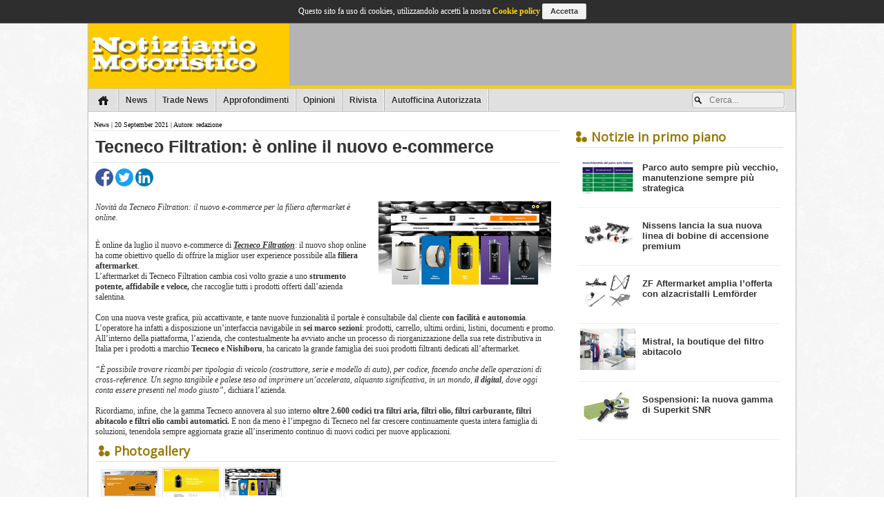

--- FILE ---
content_type: text/html; charset=UTF-8
request_url: https://www.notiziariomotoristico.com/news/13035/tecneco-filtration-e-online-il-nuovo-e-commerce
body_size: 11237
content:


<!doctype html>
<html lang="it">
<head>
<title>​Tecneco Filtration: è online il nuovo   e-commerce - Notiziario Motoristico</title>
<meta http-equiv="Content-Type" content="text/html;charset=utf-8" />
<meta name="viewport" content="width=device-width, initial-scale=1.0, user-scalable=no">
<meta name="description" content="" /><meta property="og:site_name" content="Notiziario Motoristico"/>
<meta property="og:language" content="it" />
<meta property="og:title" content="​Tecneco Filtration: &egrave; online il nuovo   e-commerce"/>
<meta property="og:type" content="article"/>
<meta property="og:description" content="" />
<meta property="og:url" content="https://www.notiziariomotoristico.com/news/13035/tecneco-filtration-e-online-il-nuovo-e-commerce" />
<meta property="og:image:url" content="https://www.notiziariomotoristico.com/media/arts/statistiche_2.png" />
<link rel="shortcut icon" type="image/x-icon" href="https://www.notiziariomotoristico.com/media/gui/logo-NM-fav.svg"/>
<link rel="canonical" href="https://www.notiziariomotoristico.com/news/13035/tecneco-filtration-e-online-il-nuovo-e-commerce"/>
<link rel="stylesheet" type="text/css" href="//fonts.googleapis.com/css?family=Open+Sans">
<link rel="stylesheet" type="text/css" href="//www.netcollins.com/lib/js/plugin/mmenu/docs.css" media="all"/>
<link rel="stylesheet" type="text/css" href="//www.netcollins.com/lib/js/plugin/mmenu/mmenu.css" media="all"/>
<link rel="stylesheet" type="text/css" href="//www.netcollins.com/lib/icon.min.css" media="all"/>
<link rel="stylesheet" type="text/css" href="//www.netcollins.com/lib/nt.css" media="all"/>
<link rel="stylesheet" type="text/css" href="https://www.notiziariomotoristico.com/www/templates/nm_network.css" media="all"/>
<link rel="stylesheet" type="text/css" href="https://www.notiziariomotoristico.com/www/templates/main.css" media="all"/>
<script type="text/javascript" src="//www.netcollins.com/lib/js/jquery-1.11.2.min.js"></script>
<script type="text/javascript" src="//www.netcollins.com/lib/js/jquery-ui-1.11.3/jquery-ui.min.js"></script>
<script type="text/javascript" src="//www.netcollins.com/lib/js/plugin/mmenu/jquery.mmenu.min.js"></script>
<script type="text/javascript" src="//www.netcollins.com/lib/js/plugin/validate/dist/jquery.validate.min.js"></script>
<script type="text/javascript" src="//www.netcollins.com/lib/js/plugin/jquery.lazyscrollloading.min.js"></script>
<script type="text/javascript" src="//www.netcollins.com/lib/js/jquery.mobile.custom.min.js"></script>
<script type="text/javascript">
var OA_zones={'A2':28,'top_1':29,'top_2':29,'top_3':29,'left_sp':60,'left_1':30,'left_2':30,'left_3':30,'left_4':30,'left_5':30,'left_6':30,'left_7':30,'right_sp':61,'right_1':31,'right_2':31,'right_3':31,'right_4':31,'right_5':31,'right_6':31,'right_7':31,'footer':32,'lander':75,'right_fix':101}
</script>
<script type="text/javascript" src="https://adserver.netcollins.com/www/delivery/spcjs.php?id=3&amp;block=1&amp;blockcampaign=1" onerror="console.log('AdBlocker detected!');"></script>
<script type="text/javascript">
var _paq = _paq || [];(function(){var u=document.location.protocol+'//analytics.netcollins.com/';_paq.push(['setSiteId',7]);_paq.push(['setTrackerUrl', u+'piwik.php']);_paq.push(['trackPageView']);_paq.push(['enableLinkTracking']);var d=document,g=d.createElement('script'),s=d.getElementsByTagName('script')[0];g.type='text/javascript';g.defer=true;g.async=true;g.src=u+'piwik.js';s.parentNode.insertBefore(g,s);})();
</script>
<!-- Google tag (gtag.js) -->
<script async src="https://www.googletagmanager.com/gtag/js?id=G-5HDVYQF3D8"></script>
<script>
  window.dataLayer = window.dataLayer || [];
  function gtag(){dataLayer.push(arguments);}
  gtag('js', new Date());

  gtag('config', 'G-5HDVYQF3D8');
</script>
<style type="text/css">
/*body{background:#143560;}*/
#foot-desktop{}
#foot-desktop a{/*color:gold;*/rgb(0, 47, 77);}
#foot-mobile {color:#fff;}
@media (max-width:480px) {
	#foot-mobile {color:#000;}
}
</style><script type="application/ld+json">
{"@context": "http://schema.org","@type": "BreadcrumbList","itemListElement": [{"@type": "ListItem","position": 1,"item": {"@id": "https://www.notiziariomotoristico.com/news","name": "News"}}]}
</script>
</head>
<body><style type="text/css">
//BMARK lander
#land{width:100%;}
#land a{width:100%;height:100%;outline:0;}
#top{background-color:inherit;border-bottom:0px solid #2e2e2e;color:#fff;font-size:12px;padding:0 5px 0 5px;font-weight:bold;box-shadow: none;font:12px Arial;position:relative;margin-top:0px;}
#top-wrap{background-color:#5e5e5e;border-top:1px solid #2e2e2e;}
#footer{color:#fff;}
#slider{width:160px; height:600px; position:fixed; margin-top:50%;}
</style>
<div id="land" style="text-align:center;width:100%;height:100%;z-index:0;top:0;position:fixed;margin:0px auto;display:none;">
<a href="https://adserver.netcollins.com/www/delivery/cl.php?zoneid=111&cb=1812976046" style="display:block;width:100%;height:100%;outline:0;" onclick="window.open(''+this.href);return false;"><p style="position:relative;left:50%;margin:0px;padding:0px;"><img src="https://adserver.netcollins.com/www/delivery/avw.php?zoneid=111&cb=1812976046" style="left:-50%;position:relative;" width="1280" loading="lazy"/></p></a>
</div>
<script type="text/javascript">
fetch('https://adserver.netcollins.com/www/delivery/avw.php?zoneid=111&cb=1812976046',{cache:'no-store',redirect:'follow'}).then((response) => {
const imgt = new Image();
imgt.src = response.url;
imgt.decode().then(()=>{
if (imgt.naturalHeight==1 && imgt.naturalWidth==1) {

	} else {
		document.getElementById("top").style.marginTop = '130px';
		document.getElementById("land").style.display = 'block';
		}
		}).catch((encErr)=>{
		document.getElementById("top").style.marginTop = '130px';
		document.getElementById("land").style.display = 'block';
		})
		}).catch((error) => {
		document.getElementById("land").style.display = 'block';
		return
		});
</script>
<div id="top">
	<div id="top-wrap" class="wrap-layout-1024 txt-c">
	<div id="mobile_menu" style="background:#5e5e5e;">
		<div id="header" style="padding:0px;">
			<a href="#summary_mobile"></a>
			
		</div>
		<span id="top_mobile_menu">
		<a href="https://www.notiziariomotoristico.com" style="float:left;display:inline-block;background: url('../../media/gui/logo_nm_vec.svg') 5px no-repeat;background-size:110px auto;height:40px;margin-left:40px;min-width:120px;"></a>
			<a href="/profile" onclick="" class="usr"></a>
		<a href="javascript:void(0);" class="src" onclick="$('#mobile_srcbox').toggle();$('#mobile_srcform').focus();" style="height:40px;"></a>
		<a href="javascript:void(0);" class="share" onclick="$('#mobile_share').toggle();"></a>
		</span>
		<div id="top_mobile_menu_elements">
			<div id="mobile_srcbox"><input type="search" onkeydown="if(event.keyCode == 13){$.ajax(location.href='https://www.notiziariomotoristico.com/ricerca/'+encodeURIComponent(this.value));}" id="mobile_srcform" placeholder="Cerca..." style=""></div>
			<div id="mobile_share"></div>
			
		</div>
	</div>
	<ul id="network">
	<li style="padding:0px;border-left:0px;"></li>
	<li class="ico_collins"><a href="http://www.netcollins.com" title="Collins Editore" style="padding-left:25px;line-height:28px;height:28px;">Collins</a></li><li class="ico_mp" style="border-right:0px;"><a href="//www.mondopratico.it" title="Mondopratico" style=""></a></li><li class="ico_nm selected"><a href="//www.notiziariomotoristico.com" title="Notiziario Motoristico" style=""></a></li><li class="ico_na" style="border-left:0px;"><a href="//www.notiziarioattrezzature.com" title="Notiziario Attrezzature" style=""></a></li><li class="ico_nvi"><a href="http://www.notiziariovi.com" title="Notiziario Veicoli Industriali" style=""></a></li><li class="ico_cm"><a href="http://www.catalogomotoristico.com" title="Catalogo Motoristico" style=""></a></li><li class="ico_ca"><a href="http://www.carrozzeriaautorizzata.com" title="Carrozzeria Autorizzata" style=""></a></li><li class="ico_nmc"><a href="http://www.nmclassic.com" title="Notiziario Motoristico Classic" style=""></a></li><li class="ico_aa"><a href="http://www.autofficinaautorizzata.com" title="Autofficina Autorizzata" style=""></a></li><li class="ico_bp"><a href="http://www.buyerpoint.it" title="Buyer Point" style=""></a></li><li class="ico_rd"><a href="http://www.ricambistiday.it" title="RicambistiDay" style=""></a></li><li class="ico_tsd"><a href="http://www.truckserviceday.it" title="Truck Service Day" style=""></a></li><li class="ico_csd"><a href="http://www.carserviceday.it" title="Car Service Day" style=""></a></li><li class="ico_gr"><a href="http://www.greenretail.it" title="Green Retail" style=""></a></li>
	<li style="border-right:0px;padding:0px;"></li>
	<li style="float:right;border-right:0px;padding:0px;"></li><li style="float:right;padding:0px;height:28px;line-height:28px;" id="usr_menu_button"><a href="/login" style="padding:0 12px 0 12px;color:#fff;font-weight:normal;text-decoration:none;color:#fff;display:block;outline:0;"><i class="icon-keys icon-white" style="vertical-align:middle;"></i> Accedi / registrati</a>
<ul id="usr_menu" style="z-index:20;position:absolute;display:none;list-style:none;padding:3px 0 3px 0;background-color:#2e2e2e;border-radius:0 0 3px 3px;border:1px solid #7e7e7e;border-top:0px;border-left:0px;box-shadow: 0px 2px 2px rgba(0, 0, 0, 0.6);margin:-1px 0 0 -1px;">
	<li style="border:0px;width:100%;text-align:left;"><a href="/profile" style="color:#fff;">Impostazioni e profilo</a></li>
	<li style="border:0px;width:100%;text-align:left;"><a href="/?logout" style="color:#fff;">Logout</a></li>
</ul>
</li>
	
	<li style="float:right;border-left:0px;padding:0px;"></li>
</ul>
	<div class="clr-b"></div>
</div>
</div>

<div class="wrap-layout-1024" id="container">
	<div id="logo">
		<div style="width:728px;height:90px;background-color:#b4b4b4;float:right;margin:5px;" id="top_bann">
<script type='text/javascript'><!--// <![CDATA[
    /* [id28] NM A2 */
    OA_show('A2');
// ]]> --></script><noscript><a target='_blank' href='http://adserver.netcollins.com/www/delivery/ck.php?n=2def509'><img border='0' alt='' src='http:///adserver.netcollins.com/www/delivery/avw.php?zoneid=28&amp;n=2def509' /></a></noscript>
</div>
<a href="https://www.notiziariomotoristico.com" class="home"></a>
	</div>
	<div id="summary">
		<div id="summary_container">
				<ul id="summary_desktop">
					<li><a href="https://www.notiziariomotoristico.com" class="home" title="Home page">&nbsp;</a></li>
					<li><a href="https://www.notiziariomotoristico.com/news">News</a></li>
					<li><a href="https://www.notiziariomotoristico.com/trade-news">Trade News</a></li>
					<!--li><a href="https://www.notiziariomotoristico.com/articoli">Articoli</a></li-->
					<li><a href="https://www.notiziariomotoristico.com/approfondimenti">Approfondimenti</a></li>
					<li><a href="https://www.notiziariomotoristico.com/opinioni">Opinioni</a></li>
					<li><a href="https://www.notiziariomotoristico.com/rivista">Rivista</a></li>
					<!--li><a href="https://www.notiziariomotoristico.com/bollettini-tecnici">Bollettini tecnici</a></li-->
					<!--li><a href="https://www.notiziariomotoristico.com/video-interviste">Videointerviste</a></li-->
					<li><a href="https://www.notiziariomotoristico.com/autofficina-autorizzata">Autofficina Autorizzata</a></li>
					<!--li style="background-color:#8EB2CA;"><a style="color:#fff;font-weight:normal;text-shadow:none;font-size:14px;" href="https://www.notiziariomotoristico.com/automechanika-2016"><b>auto</b>mechanika 2016</a></li-->
					<!--li style="background-color:#0aa0eb;"><a style="color:#fff;font-weight:normal;text-shadow:none;font-size:14px;" href="https://www.notiziariomotoristico.com/automechanika-2018"><b>auto</b>mechanika 2018</a></li-->
					<!--li style="background-color:rgba(48, 54, 124, 0.9);box-shadow:none;"><a style="color:#fff;font-weight:normal;text-shadow:none;font-size:14px;" href="https://www.notiziariomotoristico.com/autopromotec-2017"><b>autopromotec</b> 2017</a></li-->
					<!--li style="background-color:rgba(244, 113, 0, 1);box-shadow:none;"><a style="color:#fff;font-weight:normal;text-shadow:none;font-size:14px;" href="https://www.notiziariomotoristico.com/autopromotec-2019"><b>autopromotec</b> 2019</a></li-->
					<li class="nonhover" id="srcbox"><span class="srcbox"><input class="srcinput" type="search" onkeydown="if(event.keyCode == 13){$.ajax(location.href='https://www.notiziariomotoristico.com/ricerca/'+encodeURIComponent(this.value));}" placeholder="Cerca..." style="width:100px;" /></span></li>
				</ul>
				<div class="clr-b"></div>
			</div>
	</div>
	<div id="dbl-column-right">
		
		<div style="text-align:center;" class="bann">
<!--a href="http://www.ammirati.org/forum/autoriparatori/index.php" style="border:1px solid #cccc;"><img src="http://adserver.netcollins.com/adv/NM/2013/portale-forum-autoriparatori-ammirati.gif" /></a-->
</div>
<div style="text-align:center;" class="bann">
<script type='text/javascript'><!--// <![CDATA[
    /* [id61] NM D3 */
    OA_show('right_sp');
// ]]> --></script>
</div>
<div class="middle-section">

</div>

<div style="text-align:center;" class="bann">
<script type='text/javascript'><!--// <![CDATA[
    /* [id29] NM A1 */
    OA_show('top_2');
// ]]> --></script>
</div>
<div style="text-align:center;">
<script type='text/javascript'><!--// <![CDATA[
    /* [id29] NM A1 */
    OA_show('top_3');
// ]]> --></script>
</div>
<div style="padding:10px;" class="bann">
<h3 class="section">Notizie in primo piano</h3>
	<div style="padding:3px;"><div class="highlights"><div><div class="article-img-cont"><a data-image="https://www.notiziariomotoristico.com/media/arts/tab_1_camp_2c.png" class="article-img" href="https://www.notiziariomotoristico.com/news/16163/parco-auto-sempre-piu-vecchio-manutenzione-sempre-piu-strategica" style="display:block;"></a></div> <a class="title" href="https://www.notiziariomotoristico.com/news/16163/parco-auto-sempre-piu-vecchio-manutenzione-sempre-piu-strategica">​Parco auto sempre più vecchio, manutenzione sempre più strategica</a></div></div><div class="highlights"><div><div class="article-img-cont"><a data-image="https://www.notiziariomotoristico.com/media/arts/nissens_ignition_coilsc.png" class="article-img" href="https://www.notiziariomotoristico.com/news/16145/nissens-lancia-la-sua-nuova-linea-di-bobine-di-accensione-premium" style="display:block;"></a></div> <a class="title" href="https://www.notiziariomotoristico.com/news/16145/nissens-lancia-la-sua-nuova-linea-di-bobine-di-accensione-premium">Nissens lancia la sua nuova linea di bobine di accensione premium</a></div></div><div class="highlights"><div><div class="article-img-cont"><a data-image="https://www.notiziariomotoristico.com/media/arts/alzacristalli_collagec.jpg" class="article-img" href="https://www.notiziariomotoristico.com/news/16116/zf-aftermarket-amplia-lofferta-con-alzacristalli-lemforder" style="display:block;"></a></div> <a class="title" href="https://www.notiziariomotoristico.com/news/16116/zf-aftermarket-amplia-lofferta-con-alzacristalli-lemforder">ZF Aftermarket amplia l’offerta con alzacristalli Lemförder </a></div></div><div class="highlights"><div><div class="article-img-cont"><a data-image="https://www.notiziariomotoristico.com/media/arts/filtro-125c-+-scatola-01c.jpg" class="article-img" href="https://www.notiziariomotoristico.com/articoli/16105/mistral-la-boutique-del-filtro-abitacolo" style="display:block;"></a></div> <a class="title" href="https://www.notiziariomotoristico.com/articoli/16105/mistral-la-boutique-del-filtro-abitacolo">​Mistral, la boutique del filtro abitacolo</a></div></div><div class="highlights"><div><div class="article-img-cont"><a data-image="https://www.notiziariomotoristico.com/media/arts/superkit_copiec.jpg" class="article-img" href="https://www.notiziariomotoristico.com/articoli/16061/sospensioni-la-nuova-gamma-di-superkit-snr" style="display:block;"></a></div> <a class="title" href="https://www.notiziariomotoristico.com/articoli/16061/sospensioni-la-nuova-gamma-di-superkit-snr">​Sospensioni: la nuova gamma di Superkit SNR</a></div></div></div>
</div>
<div style="text-align:center;" class="bann">
<script type='text/javascript'><!--// <![CDATA[
    /* [id31] NM D3 */
    OA_show('right_1');
// ]]> --></script>
<script type='text/javascript'><!--// <![CDATA[
    /* [id31] NM D3 */
    OA_show('right_2');
// ]]> --></script>
<script type='text/javascript'><!--// <![CDATA[
    /* [id31] NM D3 */
    OA_show('right_3');
// ]]> --></script>
<script type='text/javascript'><!--// <![CDATA[
    /* [id31] NM D3 */
    OA_show('right_4');
// ]]> --></script>
<script type='text/javascript'><!--// <![CDATA[
    /* [id31] NM D3 */
    OA_show('right_5');
// ]]> --></script>
<script type='text/javascript'><!--// <![CDATA[
    /* [id31] NM D3 */
    OA_show('right_6');
// ]]> --></script>
<script type='text/javascript'><!--// <![CDATA[
    /* [id31] NM D3 */
    OA_show('right_7');
// ]]> --></script>
</div>
	</div>
	<div id="dbl-column-left">
		<p class="articles-date"><a href="https://www.notiziariomotoristico.com/news">News</a> | 20 September 2021 | Autore: redazione</p>

<div class="titles_browse" id="article_title">​Tecneco Filtration: è online il nuovo   e-commerce</div>
<div id="share_box" data-track-url="https://www.notiziariomotoristico.com/news/13035/tecneco-filtration-e-online-il-nuovo-e-commerce">
	
	
	<a href="https://www.facebook.com/sharer.php?u=https%3A%2F%2Fwww.notiziariomotoristico.com%2Fnews%2F13035%2Ftecneco-filtration-e-online-il-nuovo-e-commerce"><img src="[data-uri]" style="width:26px;height:auto;vertical-align:middle;"/></a>
		<a href="https://www.twitter.com/intent/tweet?url=https%3A%2F%2Fwww.notiziariomotoristico.com%2Fnews%2F13035%2Ftecneco-filtration-e-online-il-nuovo-e-commerce"><img src="[data-uri]" style="width:26px;height:auto;vertical-align:middle;"/></a>
		<a href="https://www.linkedin.com/cws/share?url=https%3A%2F%2Fwww.notiziariomotoristico.com%2Fnews%2F13035%2Ftecneco-filtration-e-online-il-nuovo-e-commerce"><img src="[data-uri]" style="width:26px;height:auto;vertical-align:middle;"/></a>
		<a class="mobile-shares" href="whatsapp://send?text=https%3A%2F%2Fwww.notiziariomotoristico.com%2Fnews%2F13035%2Ftecneco-filtration-e-online-il-nuovo-e-commerce"><img src="[data-uri]" style="width:26px;height:auto;vertical-align:middle;"/></a>
		<a class="mobile-shares" href="fb-messenger://share/?link=https%3A%2F%2Fwww.notiziariomotoristico.com%2Fnews%2F13035%2Ftecneco-filtration-e-online-il-nuovo-e-commerce"><img src="[data-uri]" style="width:26px;height:auto;vertical-align:middle;"/></a>
</div>
<div class="article-content">
<div class="article-opening-cont"><img src="https://www.notiziariomotoristico.com/media/arts/statistiche_2b.png" class="article-opening"/></div>
<p class="article-summary"><em>Novità da Tecneco Filtration: il nuovo e-commerce per la filiera aftermarket è online.</em></p>
<br />
È online da luglio il nuovo e-commerce di <u><em><a href="https://www.tecneco.it/index.php" onclick="window.open('/url/https%253A%252F%252Fwww.tecneco.it%252Findex.php');return false;">Tecneco Filtration</a></em></u>: il nuovo shop online ha come obiettivo quello di offrire la miglior user experience possibile alla <strong>filiera aftermarket</strong>.<br />
L’aftermarket di Tecneco Filtration cambia così volto grazie a uno <strong>strumento potente, affidabile e veloce,</strong> che raccoglie tutti i prodotti offerti dall’azienda salentina.<br />
<br />
Con una nuova veste grafica, più accattivante, e tante nuove funzionalità il portale è consultabile dal cliente <strong>con facilità e autonomia</strong>. L’operatore ha infatti a disposizione un’interfaccia navigabile in <strong>sei marco sezioni</strong>: prodotti, carrello, ultimi ordini, listini, documenti e promo. All’interno della piattaforma, l’azienda, che contestualmente ha avviato anche un processo di riorganizzazione della sua rete distributiva in Italia per i prodotti a marchio <strong>Tecneco e Nishiboru</strong>, ha caricato la grande famiglia dei suoi prodotti filtranti dedicati all’aftermarket.<br />
<br />
<em>“È possibile trovare ricambi per tipologia di veicolo (costruttore, serie e modello di auto), per codice, facendo anche delle operazioni di cross-reference. Un segno tangibile e palese teso ad imprimere un’accelerata, alquanto significativa, in un mondo, <strong>il digital</strong>, dove oggi conta essere presenti nel modo giusto”</em>, dichiara l’azienda.<br />
<br />
Ricordiamo, infine, che la gamma Tecneco annovera al suo interno<strong> oltre 2.600 codici tra filtri aria, filtri olio, filtri carburante, filtri abitacolo e filtri olio cambi automatici.</strong> E non da meno è l’impegno di Tecneco nel far crescere continuamente questa intera famiglia di soluzioni, tenendola sempre aggiornata grazie all’inserimento continuo di nuovi codici per nuove applicazioni.
<div class="clr-b"></div>
<div class="section" style="margin-top:10px;">
<h3 class="section center">Photogallery</h3>
<div style="padding:8px;">
<a href="https://www.notiziariomotoristico.com/media/arts/ecommerce_1.png" data-lightbox="thisgroup" rel="shadowbox[articolo];height=;width=;"><img src="https://www.notiziariomotoristico.com/media/arts/ecommerce_1c.png" style="border:1px solid #e0e0e0;padding:1px;margin-right:5px;"/></a><a href="https://www.notiziariomotoristico.com/media/arts/sito_3.png" data-lightbox="thisgroup" rel="shadowbox[articolo];height=;width=;"><img src="https://www.notiziariomotoristico.com/media/arts/sito_3c.png" style="border:1px solid #e0e0e0;padding:1px;margin-right:5px;"/></a><a href="https://www.notiziariomotoristico.com/media/arts/statistiche_2.png" data-lightbox="thisgroup" rel="shadowbox[articolo];height=;width=;"><img src="https://www.notiziariomotoristico.com/media/arts/statistiche_2c.png" style="border:1px solid #e0e0e0;padding:1px;margin-right:5px;"/></a></div></div>
<div style="margin:5px 0 5px 0;"><b>Tags:</b> <a href="https://www.notiziariomotoristico.com/ricerca/tag:filtri" class="g-button mini" style="padding-left:3px"><i class="icon-tag"></i> filtri</a><a href="https://www.notiziariomotoristico.com/ricerca/tag:filtri+abitacolo" class="g-button mini" style="padding-left:3px"><i class="icon-tag"></i> filtri abitacolo</a><a href="https://www.notiziariomotoristico.com/ricerca/tag:filtri+carburante" class="g-button mini" style="padding-left:3px"><i class="icon-tag"></i> filtri carburante</a><a href="https://www.notiziariomotoristico.com/ricerca/tag:filtri+olio" class="g-button mini" style="padding-left:3px"><i class="icon-tag"></i> filtri olio</a><a href="https://www.notiziariomotoristico.com/ricerca/tag:e-commerce" class="g-button mini" style="padding-left:3px"><i class="icon-tag"></i> e-commerce</a><a href="https://www.notiziariomotoristico.com/ricerca/tag:tecneco" class="g-button mini" style="padding-left:3px"><i class="icon-tag"></i> tecneco</a></div>

<div class="section"><h3 class="section center">Leggi anche</h3></div>		<div class="highlights"><div><div class="article-img-cont"><a data-image="/media/arts/04_tecneco_7c.jpg" class="article-img" href="https://www.notiziariomotoristico.com/news/15030/tecneco-filtration-al-via-i-lavori-del-nuovo-sito-produttivo" style="display:block;"></a></div> <span class="article-type"><b style="color:#5e5e5e;">NEWS</b> | 27/06/2024</span><a class="title" style="padding-top:2px;" href="https://www.notiziariomotoristico.com/news/15030/tecneco-filtration-al-via-i-lavori-del-nuovo-sito-produttivo">Tecneco Filtration: al via i lavori del nuovo sito produttivo</a></div></div>
		
		<!--a href="https://www.notiziariomotoristico.com/news/15030/tecneco-filtration-al-via-i-lavori-del-nuovo-sito-produttivo" class="norm_list" title="Vai alla notizia" style="-moz-border-radius: 0px; border-radius: 0px; -moz-box-shadow: none;-webkit-box-shadow: none; box-shadow: none">
		<div class="article-img-cont"><a data-image="/media/arts/04_tecneco_7c.jpg" class="article-img" href="https://www.notiziariomotoristico.com/news/15030/tecneco-filtration-al-via-i-lavori-del-nuovo-sito-produttivo" style="display:block;"></a></div>
		
		<span class="title" style="font-size:12px;">Tecneco Filtration: al via i lavori del nuovo sito produttivo</span><br />
		<span class="date"><b style="color:#5e5e5e;">NEWS</b> | 27/06/2024</span><br />
		
		</a-->		<div class="highlights"><div><div class="article-img-cont"><a data-image="/media/arts/apertura_web(1)c.jpg" class="article-img" href="https://www.notiziariomotoristico.com/news/13796/tecneco-filtration-nuovo-additivo-gpltec-e-aggiornamento-gamma-filtri" style="display:block;"></a></div> <span class="article-type"><b style="color:#5e5e5e;">NEWS</b> | 12/09/2022</span><a class="title" style="padding-top:2px;" href="https://www.notiziariomotoristico.com/news/13796/tecneco-filtration-nuovo-additivo-gpltec-e-aggiornamento-gamma-filtri">Tecneco Filtration: nuovo additivo GPLTEC e aggiornamento gamma filtri</a></div></div>
		
		<!--a href="https://www.notiziariomotoristico.com/news/13796/tecneco-filtration-nuovo-additivo-gpltec-e-aggiornamento-gamma-filtri" class="norm_list" title="Vai alla notizia" style="-moz-border-radius: 0px; border-radius: 0px; -moz-box-shadow: none;-webkit-box-shadow: none; box-shadow: none">
		<div class="article-img-cont"><a data-image="/media/arts/apertura_web(1)c.jpg" class="article-img" href="https://www.notiziariomotoristico.com/news/13796/tecneco-filtration-nuovo-additivo-gpltec-e-aggiornamento-gamma-filtri" style="display:block;"></a></div>
		
		<span class="title" style="font-size:12px;">Tecneco Filtration: nuovo additivo GPLTEC e aggiornamento gamma filtri</span><br />
		<span class="date"><b style="color:#5e5e5e;">NEWS</b> | 12/09/2022</span><br />
		
		</a-->		<div class="highlights"><div><div class="article-img-cont"><a data-image="/media/arts/nuova-newsletter-prodotti-img-prefoo(2)c.jpg" class="article-img" href="https://www.notiziariomotoristico.com/news/13087/filtri-tecneco-aggiornamento-continuo" style="display:block;"></a></div> <span class="article-type"><b style="color:#5e5e5e;">NEWS</b> | 07/10/2021</span><a class="title" style="padding-top:2px;" href="https://www.notiziariomotoristico.com/news/13087/filtri-tecneco-aggiornamento-continuo">​Filtri Tecneco: aggiornamento continuo</a></div></div>
		
		<!--a href="https://www.notiziariomotoristico.com/news/13087/filtri-tecneco-aggiornamento-continuo" class="norm_list" title="Vai alla notizia" style="-moz-border-radius: 0px; border-radius: 0px; -moz-box-shadow: none;-webkit-box-shadow: none; box-shadow: none">
		<div class="article-img-cont"><a data-image="/media/arts/nuova-newsletter-prodotti-img-prefoo(2)c.jpg" class="article-img" href="https://www.notiziariomotoristico.com/news/13087/filtri-tecneco-aggiornamento-continuo" style="display:block;"></a></div>
		
		<span class="title" style="font-size:12px;">​Filtri Tecneco: aggiornamento continuo</span><br />
		<span class="date"><b style="color:#5e5e5e;">NEWS</b> | 07/10/2021</span><br />
		
		</a-->		<div class="highlights"><div><div class="article-img-cont"><a data-image="/media/arts/web_adplus_completo_2020c.png" class="article-img" href="https://www.notiziariomotoristico.com/news/12615/filtrazione-tecneco-filtration-la-gamma-e-in-continuo-aggiornamento" style="display:block;"></a></div> <span class="article-type"><b style="color:#5e5e5e;">NEWS</b> | 25/03/2021</span><a class="title" style="padding-top:2px;" href="https://www.notiziariomotoristico.com/news/12615/filtrazione-tecneco-filtration-la-gamma-e-in-continuo-aggiornamento">Filtrazione, Tecneco Filtration: la gamma è in continuo aggiornamento</a></div></div>
		
		<!--a href="https://www.notiziariomotoristico.com/news/12615/filtrazione-tecneco-filtration-la-gamma-e-in-continuo-aggiornamento" class="norm_list" title="Vai alla notizia" style="-moz-border-radius: 0px; border-radius: 0px; -moz-box-shadow: none;-webkit-box-shadow: none; box-shadow: none">
		<div class="article-img-cont"><a data-image="/media/arts/web_adplus_completo_2020c.png" class="article-img" href="https://www.notiziariomotoristico.com/news/12615/filtrazione-tecneco-filtration-la-gamma-e-in-continuo-aggiornamento" style="display:block;"></a></div>
		
		<span class="title" style="font-size:12px;">Filtrazione, Tecneco Filtration: la gamma è in continuo aggiornamento</span><br />
		<span class="date"><b style="color:#5e5e5e;">NEWS</b> | 25/03/2021</span><br />
		
		</a-->		<div class="highlights"><div><div class="article-img-cont"><a data-image="/media/arts/newsletter-prodotti-img-header-it-02-21c.jpg" class="article-img" href="https://www.notiziariomotoristico.com/news/12481/filtri-aggiornata-lofferta-tecneco" style="display:block;"></a></div> <span class="article-type"><b style="color:#5e5e5e;">NEWS</b> | 08/02/2021</span><a class="title" style="padding-top:2px;" href="https://www.notiziariomotoristico.com/news/12481/filtri-aggiornata-lofferta-tecneco">Filtri: aggiornata l’offerta Tecneco</a></div></div>
		
		<!--a href="https://www.notiziariomotoristico.com/news/12481/filtri-aggiornata-lofferta-tecneco" class="norm_list" title="Vai alla notizia" style="-moz-border-radius: 0px; border-radius: 0px; -moz-box-shadow: none;-webkit-box-shadow: none; box-shadow: none">
		<div class="article-img-cont"><a data-image="/media/arts/newsletter-prodotti-img-header-it-02-21c.jpg" class="article-img" href="https://www.notiziariomotoristico.com/news/12481/filtri-aggiornata-lofferta-tecneco" style="display:block;"></a></div>
		
		<span class="title" style="font-size:12px;">Filtri: aggiornata l’offerta Tecneco</span><br />
		<span class="date"><b style="color:#5e5e5e;">NEWS</b> | 08/02/2021</span><br />
		
		</a-->
</div>
<link rel="stylesheet" type="text/css" href="//www.netcollins.com/lib/js/plugin/lightbox/css/lightbox.css">
<script type="text/javascript" src="//www.netcollins.com/lib/js/plugin/lightbox/lightbox-2.6.min.js"></script>
	</div>
	<div class="clr-b"></div>
</div>
<div class="wrap-layout-1024" id="footer">
	<div id="foot-desktop">
	<div class="foot-follow"><a href="https://www.notiziariomotoristico.com/rss">Feed RSS</a> <!--| Newsletter--></div>
	<!--div class="foot-social">Facebook | Youtube | Twitter | Google Plus</div-->
<a href="https://www.notiziariomotoristico.com/pubblicita">Pubblicità</a> | <a href="https://www.notiziariomotoristico.com/privacy">Privacy</a> | <a href="https://www.notiziariomotoristico.com/sitemap">Mappa del sito</a> | <a href="https://www.notiziariomotoristico.com/contatti">Contatti</a> | <a href="https://www.notiziariomotoristico.com/info">Chi siamo</a>
<br />2011-2026&copy; Collins Editore - P.Iva 13142370157
</div>
<div id="foot-mobile">
	<!--Visualizza versione desktop<br /><br /-->
	2011-2026&copy; Collins Editore - P.Iva 13142370157
</div>
<nav id="summary_mobile">
	<ul>
		<li style="margin-top:-10px;"><a href="https://www.notiziariomotoristico.com" style="background:url('https://www.notiziariomotoristico.com/media/gui/logo_nm_vec.svg') center no-repeat;background-size:auto 30px;display:block;">&nbsp;</a></li>
		<li><a href="https://www.notiziariomotoristico.com/login">Login/registrati</a></li>
		<li><a href="javascript:void(0);">Network</a>
			<ul>
				<li class="ico_collins ico-left"><a href="//www.netcollins.com" title="Collins Editore" style="padding-left:10px">Collins Editore</a></li><li class="ico_mp ico-left"><a href="//www.mondopratico.it" title="Mondopratico" style="padding-left:10px">Mondopratico</a></li><li class="ico_na ico-left"><a href="//www.notiziarioattrezzature.com" title="Notiziario Attrezzature" style="padding-left:10px">Notiziario Attrezzature</a></li><li class="ico_nvi ico-left"><a href="//www.notiziariovi.com" title="Notiziario Veicoli Industriali" style="padding-left:10px">Notiziario Veicoli Industriali</a></li><li class="ico_cm ico-left"><a href="//www.catalogomotoristico.com" title="Catalogo Motoristico" style="padding-left:10px">Catalogo Motoristico</a></li><li class="ico_ca ico-left"><a href="//www.carrozzeriaautorizzata.com" title="Carrozzeria Autorizzata" style="padding-left:20px">Carrozzeria Autorizzata</a></li><li class="ico_nmc ico-left"><a href="//www.nmclassic.com" title="Notiziario Motoristico Classic" style="padding-left:10px">Notiziario Motoristico Classic</a></li><li class="ico_aa ico-left"><a href="//www.autofficinaautorizzata.com" title="Autofficina Autorizzata" style="padding-left:10px">Autofficina Autorizzata</a></li><li class="ico_bp ico-left"><a href="//www.buyerpoint.it" title="Buyer Point" style="padding-left:10px">Buyer Point</a></li><li class="ico_rd ico-left"><a href="//www.ricambistiday.it" title="RicambistiDay" style="padding-left:10px">RicambistiDay</a></li><li class="ico_tsd ico-left"><a href="//www.truckserviceday.it" title="Truck Service Day" style="padding-left:10px">Truck Service Day</a></li><li class="ico_csd ico-left"><a href="//www.carserviceday.it" title="Car Service Day" style="padding-left:10px">Car Service Day</a></li><li class="ico_gr ico-left"><a href="//www.greenretail.it" title="Green Retail" style="padding-left:10px">Green Retail</a></li>
			</ul></li>
		<!--li><a href="https://www.notiziariomotoristico.com">Home page</a></li-->
		<li><a href="https://www.notiziariomotoristico.com/news">News</a></li>
		<li><a href="https://www.notiziariomotoristico.com/trade-news">Trade news</a></li>
		<!--li><a href="https://www.notiziariomotoristico.com/articoli">Articoli</a></li-->
		<li><a href="https://www.notiziariomotoristico.com/approfondimenti">Approfondimenti</a></li>
		<li><a href="https://www.notiziariomotoristico.com/opinioni">Opinioni</a></li>
		<li><a href="https://www.notiziariomotoristico.com/rivista">Rivista</a></li>
		<!--li><a href="https://www.notiziariomotoristico.com/bollettini-tecnici">Bollettini tecnici</a></li-->
		<!--li><a href="https://www.notiziariomotoristico.com/video-interviste">Videointerviste</a></li-->
		<!--li style="background-color:#8EB2CA;"><a href="https://www.notiziariomotoristico.com/automechanika-2016" style="color:#fff;font-weight:normal;text-shadow:none;"><b>auto</b>mechanika 2016</a></li-->
		<!--li style="background-color:#0aa0eb;"><a href="https://www.notiziariomotoristico.com/automechanika-2018" style="color:#fff;font-weight:normal;text-shadow:none;"><b>auto</b>mechanika 2018</a></li-->
		<!--li style="background-color:rgba(48, 54, 124, 0.9);"><a href="https://www.notiziariomotoristico.com/autopromotec-2017" style="color:#fff;font-weight:normal;text-shadow:none;"><b>autopromotec</b> 2017</a></li-->
		<!--li style="background-color:rgba(244, 113, 0, 1);"><a href="https://www.notiziariomotoristico.com/autopromotec-2019" style="color:#fff;font-weight:normal;text-shadow:none;"><b>autopromotec</b> 2019</a></li-->

		<li><a href="https://www.notiziariomotoristico.com/autofficina-autorizzata">Autofficina Autorizzata</a></li>
		<li><a href="https://www.notiziariomotoristico.com/privacy">Privacy</a></li>
		<li><a href="https://www.notiziariomotoristico.com/contatti">Contatti</a></li>
		<li><a href="https://www.notiziariomotoristico.com/info">Chi siamo</a></li>
		<li class="direct-item">
			<p style="margin-bottom:5px;">Seguici anche su</p>
			<a href="https://www.facebook.com/notiziariomotoristico"><img src="https://www.notiziariomotoristico.com/media/gui/fb.png" style="float:left;" /> Facebook</a>
			<a href="https://twitter.com/notiziarionet"><img src="https://www.notiziariomotoristico.com/media/gui/twitter.png" style="float:left;" /> Twitter</a>
			<a href="https://www.linkedin.com/showcase/notiziario-motoristico"><img src="https://www.notiziariomotoristico.com/media/gui/linkedin.png" style="float:left;" /> LinkedIn</a>
			<a href="https://www.notiziariomotoristico.com/rss"><img src="https://www.notiziariomotoristico.com/media/gui/rss.png" style="float:left;" /> Feed RSS</a>
		</li>
	</ul>
</nav>
</div>
<script type="text/javascript">
	$(window).resize(function() {
	$(window).width()>=840?$('#dbl-column-left').before($('#dbl-column-right')):$('#dbl-column-right').before($('#dbl-column-left'));
});

$(window).ready(function() {
	$(window).width()>=840?$('#dbl-column-left').before($('#dbl-column-right')):$('#dbl-column-right').before($('#dbl-column-left'));
});

$(function(){$("nav#summary_mobile").mmenu({onClick:{setLocationHref:function(){var e=$(this).attr("href");return e.slice(0,1)!="#"},callback:function(){var e=$(this).attr("href");if(e.slice(0,1)=="#"){setTimeout(function(){$html.animate({scrollTop:$(e).offset().top})},10)}}},configuration:{hardwareAcceleration:false}})});

function check_image_load(){$("[data-image]").each(function(e){if(is_in_view($(this)))$(this).css("background","url('"+$(this).attr("data-image")+"') center center no-repeat").removeAttr("data-image")})}function is_in_view(e){var t=$(window).scrollTop();var n=t+$(window).height();var r=$(e).offset().top;var i=r+$(e).height();return i>=t&&r<=n}$(window).scroll(function(){check_image_load()});$(document).ready(function(){check_image_load()});
$(window).resize(function() {
	$(window).width()>=720?$('#share_box').insertAfter($('#article_title')):$('#share_box').appendTo($('#mobile_share'));
});
$(window).ready(function() {
	$(window).width()>=720?$('#share_box').insertAfter($('#article_title')):$('#share_box').appendTo($('#mobile_share'));
});
	if($(window).width()>=720){
		$("body").append("<div id=\"cookie_policy\" style=\"text-align:center;color:#fff;padding:5px;background-color:#2e2e2e;top:0;position:fixed;border-bottom:1px solid #5e5e5e;z-index:100;\">Questo sito fa uso di cookies, utilizzandolo accetti la nostra <a href=\"https://www.notiziariomotoristico.com/privacy#cookies\" style=\"color:gold;\">Cookie policy</a> <a href=\"javascript:void(0);\" onclick=\"$.ajax({url:'https://www.notiziariomotoristico.com/cookie_ok.php',success:function(){$('#cookie_policy').hide();}});\" class=\"g-button mini\">Accetta</a></div>");
	$('#cookie_policy').outerWidth($('body').outerWidth());
	}
	else
	{
		$("body").append("<div id=\"cookie_policy\" style=\"text-align:center;color:#fff;padding:5px;background-color:#2e2e2e;bottom:0;position:fixed;border-top:1px solid #5e5e5e;z-index:100;\">Questo sito fa uso di cookies, utilizzandolo accetti la nostra <a href=\"https://www.notiziariomotoristico.com/privacy#cookies\" style=\"color:gold;\">Cookie policy</a><br /><a href=\"javascript:void(0);\" onclick=\"$.ajax({url:'https://www.notiziariomotoristico.com/cookie_ok.php',success:function(){$('#cookie_policy').hide();}});\" class=\"g-button mini\">Accetta</a></div>");
	}
</script></body>
</html>

--- FILE ---
content_type: text/css
request_url: https://www.netcollins.com/lib/js/plugin/mmenu/mmenu.css
body_size: 2151
content:
/*
	Animations
*/
html.mm-opened .mm-page,
html.mm-opened #mm-blocker,
.mm-is-menu.mm-horizontal .mm-inner > ul
{
	-webkit-transition: none 0.4s ease;
	-moz-transition: none 0.4s ease;
	-o-transition: none 0.4s ease;
	transition: none 0.4s ease;
}
html.mm-opened.mm-dragging .mm-page
{
	-webkit-transition-duration: 0s;
	-moz-transition-duration: 0s;
	-o-transition-duration: 0s;
	transition-duration: 0s;
}
html.mm-opened.mm-dragging.mm-next .mm-menu,
html.mm-opened.mm-dragging.mm-front .mm-menu
{
	-webkit-transition-duration: 0s;
	-moz-transition-duration: 0s;
	-o-transition-duration: 0s;
	transition-duration: 0s;
}
html.mm-opened .mm-page,
html.mm-opened #mm-blocker
{
	/* border-color is needed to force transitionend event even if no other value changed */
	/* transform is needed to force hardware acceleration */
	-webkit-transition-property: top, right, bottom, left, margin, border, -webkit-transform;
	-moz-transition-property: top, right, bottom, left, margin, border, -moz-transform;
	-o-transition-property: top, right, bottom, left, margin, border, -o-transform;
	transition-property: top, right, bottom, left, margin, border, transform;
	
	border: none solid rgba(0, 0, 0, 0);
}
html.mm-opening .mm-page,
html.mm-opening #mm-blocker
{
	border: none solid rgba(1, 1, 1, 0);
}
.mm-is-menu.mm-horizontal .mm-inner > ul
{
	-webkit-transition-property: margin-left;
	-moz-transition-property: margin-left;
	-o-transition-property: margin-left;
	transition-property: margin-left;
}

html.mm-accelerated.mm-opening .mm-page,
html.mm-accelerated.mm-opening #mm-blocker,
html.mm-accelerated .mm-is-menu.mm-horizontal .mm-inner > ul.mm-subopened
{
	-webkit-transform: translate3d( 0, 0, 1px );
	-moz-transform: translate3d( 0, 0, 1px );
	-o-transform: translate3d( 0, 0, 1px );
	transform: translate3d( 0, 0, 1px );
}

html.mm-opened .mm-page,
html.mm-opened #mm-blocker
{
	margin: 0px;
	left: 0%;
	top: 0;
}
html.mm-opening .mm-page,
html.mm-opening #mm-blocker
{
	margin: 0 0 0 -65px;
	left: 100%;
}


/*
	Menu, submenus, items
	- Sizing and positioning
*/
html.mm-opened .mm-page,
.mm-menu,
.mm-menu .mm-inner,
.mm-is-menu ul,
.mm-menu div.mm-search,
.mm-menu div.mm-search input
{
	-webkit-box-sizing: border-box;
	-moz-box-sizing: border-box;
	-o-box-sizing: border-box;
	box-sizing: border-box;
}

/* html/body */
html.mm-opened,
html.mm-opened body
{
	width: 100%;
	height: 100%;
	overflow: hidden;
}
html.mm-opened body
{
	position: relative;
}

/* menu */
.mm-menu
{
	display: none;
	width: 100%;
	height: 100%;
	position: absolute;
	left: 0;
	top: 0;
	z-index: 0;
	overflow: hidden;
}
.mm-menu.mm-opened
{
	display: block;
	overflow: scroll;
	overflow-x: hidden;
	overflow-y: auto;
	-webkit-overflow-scrolling: touch;
}
.mm-menu.mm-opened ~ .mm-menu.mm-opened
{
	display: none;
}
.mm-inner
{
	width: 100%;
	height: 100%;
	padding: 0 65px 0 0;
}

/* ul/li */
.mm-is-menu ul,
.mm-is-menu li
{
	list-style: none;
	display: block;
	padding: 0;
	margin: 0;
}
.mm-is-menu li
{
	position: relative;
}
.mm-is-menu li:after
{
	content: '';
	display: block;
	width: 100%;
	position: absolute;
	bottom: 0;
}

.mm-is-menu .mm-inner > ul
{
	width: 100%;
	padding: 20px 0 40px 0;
}

/* items */
.mm-is-menu li > a,
.mm-is-menu li > span
{
	text-indent: 20px;
	text-overflow: ellipsis;
	white-space: nowrap;
	line-height: 40px;
	overflow: hidden;
	display: block;
	padding: 0 10px 0 0;
	margin: 0;
}


/* subopen/close */
.mm-menu a.mm-subopen
{
	/*width: 40px;*/
	width: 100%;
	height: 40px;
	padding: 0;
	position: absolute;
	right: 0;
	top: 0;
	z-index: 2;
}
.mm-menu a.mm-subopen:before
{
	content: '';
	display: block;
	height: 100%;
	position: absolute;
	left: 0;
}
.mm-menu a.mm-subopen.mm-fullsubopen
{
	border-left: none;
	width: 100%;
}
.mm-menu a.mm-subopen.mm-fullsubopen:before
{
	border-left: none;
}
.mm-menu a.mm-subclose
{
	text-indent: 40px;
	padding-top: 20px;
	margin-top: -20px;
}
.mm-menu a.mm-subopen + a,
.mm-menu a.mm-subopen + span
{
	padding-right: 45px;
}

/* page + blocker */
html.mm-opened .mm-page
{
	height: 100%;
	overflow: hidden;
	position: absolute;
}
html.mm-background .mm-page
{
	background: inherit;
}
#mm-blocker
{
	background: #fff;
	opacity: 0;
	display: none;
	width: 100%;
	height: 100%;
	position: absolute;
	z-index: 9999;
}
html.mm-opened #mm-blocker,
html.mm-blocking #mm-blocker
{
	display: block;
}

/* vertical submenu */
.mm-menu.mm-vertical ul ul
{
	display: none;
	padding: 10px 0 10px 10px;
}
.mm-menu.mm-vertical li.mm-opened > ul
{
	display: block;
}
.mm-menu.mm-vertical ul ul li:last-child,
.mm-menu.mm-vertical ul ul li:last-child:after
{
	border-bottom-width: 0;
}
.mm-menu.mm-vertical li.mm-opened.mm-selected > a.mm-subopen + a,
.mm-menu.mm-vertical li.mm-opened.mm-selected > a.mm-subopen + span
{
	padding-right: 5px;
	margin-right: 40px;
}
.mm-menu.mm-vertical li.mm-opened.mm-selected > em.mm-counter + a.mm-subopen + a,
.mm-menu.mm-vertical li.mm-opened.mm-selected > em.mm-counter + a.mm-subopen + span
{
	margin-right: 75px;
}

/* horizontal submenu */
.mm-menu.mm-horizontal .mm-inner
{
	white-space: nowrap;
}
.mm-menu.mm-horizontal ul
{
	vertical-align: top;
	margin-left: 0%;
}
.mm-menu.mm-horizontal ul.mm-submenu
{
	display: none;
}
.mm-menu.mm-horizontal ul,
.mm-menu.mm-horizontal ul.mm-submenu.mm-opened
{
	display: inline-block;
}
.mm-menu.mm-horizontal ul.mm-subopened
{
	margin-left: -100%;
	max-height: 100%;
	overflow: hidden;
}


/*
	Menu, submenus, items
	- Styling (default: dark background)
*/
.mm-is-menu
{
	background: #333;
}
.mm-is-menu *
{
	-webkit-text-size-adjust: none;
	text-shadow: 0 1px 2px rgba( 0, 0, 0, 0.3 );
	font-family: Arial, Helvetica, sans-serif;
	font-size: 14px;
}
.mm-is-menu li
{
	border-bottom: 1px solid rgba( 255, 255, 255, 0.1 );
}
.mm-is-menu li:after
{
	border-bottom: 1px solid rgba( 0, 0, 0, 0.4 );
}

.mm-is-menu li,
.mm-is-menu li > a,
.mm-is-menu li > span
{
	color: rgba( 255, 255, 255, 0.5 );
	text-decoration: none;
}
.mm-menu li.mm-selected > a,
.mm-menu li.mm-selected > span
{
	background: rgba( 0, 0, 0, 0.2 );
}
.mm-menu li.mm-selected > a.mm-subopen
{
	background: transparent;
}

/* subopen/close */
.mm-menu a.mm-subopen
{
	border-left: 1px solid rgba( 255, 255, 255, 0.1 );
}
.mm-menu a.mm-subopen:before
{
	border-left: 1px solid rgba( 0, 0, 0, 0.4 );
}
.mm-menu a.mm-subclose
{
	background: rgba( 0, 0, 0, 0.2 );
}

/* vertical submenu */
.mm-menu.mm-vertical li.mm-opened > a.mm-subopen,
.mm-menu.mm-vertical li.mm-opened > ul
{
	background: rgba( 255, 255, 255, 0.06 );
}

/* page + blocker */
html.mm-opened .mm-page
{
	box-shadow: 0 0 20px rgba( 0, 0, 0, 0.8 );
}


/*
	Labels
	- Sizing and positioning
*/
.mm-menu li.mm-label
{
	text-transform: uppercase;
	text-indent: 20px;
	line-height: 25px;
}


/*
	Labels
	- Styling
*/
.mm-menu li.mm-label
{
	background: rgba( 255, 255, 255, 0.1 );
	font-size: 11px;
	color: rgba( 255, 255, 255, 0.5 );
}


/*
	Counters
	- Sizing and positioning
*/
.mm-menu em.mm-counter
{
	text-indent: 0;
	text-align: center;
	text-shadow: none;
	line-height: 22px;
	display: block;
	min-width: 16px;
	height: 20px;
	padding: 0 2px;
	position: absolute;
	right: 40px;
	top: 10px;
}
.mm-menu em.mm-counter + a.mm-subopen
{
	padding-left: 35px;
}
.mm-menu em.mm-counter + a.mm-subopen + a,
.mm-menu em.mm-counter + a.mm-subopen + span
{
	padding-right: 80px;
}


/*
	Counters
	- Styling
*/
.mm-menu em.mm-counter
{
	border-radius: 5px;
	background: rgba( 255, 255, 255, 0.1 );
	box-shadow: 0 0 2px rgba( 0, 0, 0, 0.3 );
	font-size: 11px;
	font-style: normal;
	color: rgba( 255, 255, 255, 0.4 );
}


/*
	Arrows
	- Sizing and positioning
*/
.mm-menu a.mm-subopen:after,
.mm-menu a.mm-subclose:before
{
	content: '';
	border-width: 4px;
	border-style: solid;
	display: block;
	width: 6px;
	height: 6px;
	position: absolute;
	top: 50%;

	-webkit-transform: rotate( -45deg );
	-moz-transform: rotate( -45deg );
	-o-transform: rotate( -45deg );
	transform: rotate( -45deg );
}
.mm-menu a.mm-subopen:after
{
	border-top: none;
	border-left: none;
	margin-top: -4px;
	right: 16px;
}
.mm-menu a.mm-subclose:before
{
	border-right: none;
	border-bottom: none;
	margin-top: 4px;
	left: 20px;
}
.mm-menu.mm-vertical li.mm-opened > a.mm-subopen:after
{
	-webkit-transform: rotate( 45deg );
	-moz-transform: rotate( 45deg );
	-o-transform: rotate( 45deg );
	transform: rotate( 45deg );
}


/*
	Arrows
	- Styling
*/
.mm-menu a.mm-subopen:after,
.mm-menu a.mm-subclose:before
{
	border-color: rgba( 255, 255, 255, 0.3 );
}


/*
	Search
	- Sizing and positioning
*/
.mm-menu div.mm-search
{
	width: 100%;
	height: 50px;
	padding: 10px;
	position: relative;
	z-index: 1;
}

.mm-menu div.mm-search input
{
	border: none;
	border-radius: 15px;
	line-height: 30px;
	outline: none;
	display: block;
	width: 100%;
	height: 30px;
	margin: 0;
	padding: 0 0 0 10px;
}
.mm-menu li.mm-noresults
{
	border: none;
	display: none;
	padding-top: 30px;
}
.mm-menu li.mm-noresults:after
{
	border: none;
}
.mm-menu.mm-noresults li.mm-noresults
{
	display: block;
}

.mm-menu .mm-noresult,
.mm-menu .mm-nosubresult > a.mm-subopen,
.mm-menu .mm-nosubresult > em.mm-counter
{
	display: none;
}
.mm-menu .mm-nosubresult > a.mm-subopen + a, 
.mm-menu .mm-nosubresult > a.mm-subopen + span
{
	padding-right: 5px;
}


/*
	Search
	- Styling
*/
.mm-menu div.mm-search
{
	background: rgba( 0, 0, 0, 0.2 );
	border-bottom: 1px solid rgba( 255, 255, 255, 0.1 );
}
.mm-menu div.mm-search input
{
	background: rgba( 255, 255, 255, 0.3 );
	color: rgba( 255, 255, 255, 0.9 );
}
.mm-menu li.mm-noresults
{
	color: rgba( 255, 255, 255, 0.4 );
	text-align: center;
}


/*
	Bugfix for browsers without support for overflowscrolling
		- Android < 3
*/
html.mm-no-overflowscrolling.mm-opened,
html.mm-no-overflowscrolling.mm-opened body
{
	overflow: visible;
}
html.mm-no-overflowscrolling.mm-opened body
{
	overflow-x: hidden;
}
html.mm-no-overflowscrolling.mm-opened .mm-page
{
	min-height: 200%;
	position: fixed;
	top: 0;
	z-index: 3;
}
html.mm-no-overflowscrolling .mm-menu
{
	height: auto;
	min-height: 100%;
	overflow: default;
	overflow-x: default;
	overflow-y: default;
	position: relative;
	left: auto;
	top: auto;
}
html.mm-no-overflowscrolling.mm-right .mm-menu
{
	position: absolute;
}


/*
	Bugfix for browsers with "scrolling" addressbar
		- mobiel safari on iPhone and iPod
*/
html.mm-iphone-addressbar body
{
	padding-bottom: 60px;
}


/*
	Sizing and positioning for larger screens
*/
@media all and (min-width: 500px) {

	.mm-menu
	{
		width: 500px;
	}
	html.mm-opening .mm-page,
	html.mm-opening #mm-blocker
	{
		left: 500px;
	}
}

--- FILE ---
content_type: text/css
request_url: https://www.notiziariomotoristico.com/www/templates/main.css
body_size: 205
content:
#logo{background:url('../../media/gui/logo_nm_vec.svg') left center no-repeat;background-size:240px auto;background-color:#fecb00;height:100px;background-position:5px;}
#network li.selected{background-color:#fecb00;height:25px;float:left;position:relative;top:3px;border-radius:2px 2px 0 0;box-shadow:-0px -3px 2px rgba(0,0,0,0.1);border:1px solid #2e2e2e;border-bottom:0px;margin-left:3px;line-height:35px;}
h3.section{color:/*#00897d*/#967800;/*text-shadow:1px 0px 1px #2e2e2e;*/font:bold 18px Arial;border-bottom: 1px solid rgb(224, 224, 224);background:url('../../media/gui/bullet_nm.png') left 2px no-repeat;line-height:20px;padding:0 0 5px 22px;margin:0px;/*text-shadow:1px 1px 0px #2e2e2e;*/font-family: 'Open Sans', sans-serif;}
#mobile_menu{background-color:#fecb00;}
